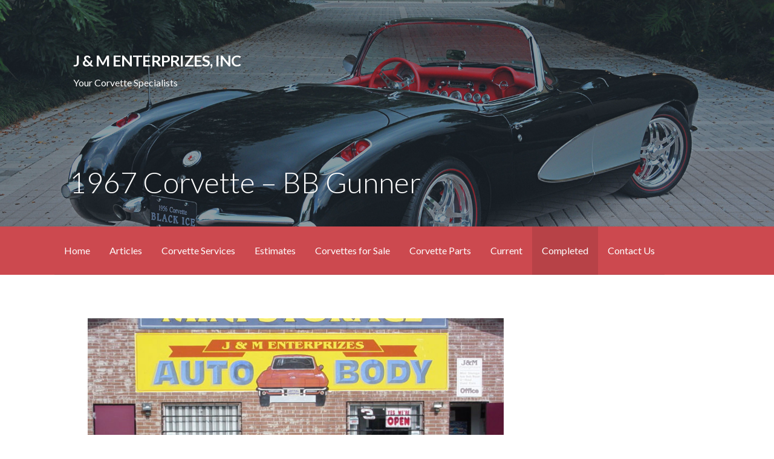

--- FILE ---
content_type: text/html; charset=UTF-8
request_url: https://jmcorvettes.com/1967-corvette-bb-gunner/
body_size: 10354
content:
<!DOCTYPE html>

<html lang="en-US">

<head>

	<meta charset="UTF-8">

	<meta name="viewport" content="width=device-width, initial-scale=1">

	<link rel="profile" href="http://gmpg.org/xfn/11">

	<link rel="pingback" href="https://jmcorvettes.com/xmlrpc.php">

	<title>1967 Corvette &#8211; BB Gunner &#8211; J &amp; M Enterprizes, Inc</title>
<meta name='robots' content='max-image-preview:large' />
	<style>img:is([sizes="auto" i], [sizes^="auto," i]) { contain-intrinsic-size: 3000px 1500px }</style>
	<!-- Google tag (gtag.js) consent mode dataLayer added by Site Kit -->
<script type="text/javascript" id="google_gtagjs-js-consent-mode-data-layer">
/* <![CDATA[ */
window.dataLayer = window.dataLayer || [];function gtag(){dataLayer.push(arguments);}
gtag('consent', 'default', {"ad_personalization":"denied","ad_storage":"denied","ad_user_data":"denied","analytics_storage":"denied","functionality_storage":"denied","security_storage":"denied","personalization_storage":"denied","region":["AT","BE","BG","CH","CY","CZ","DE","DK","EE","ES","FI","FR","GB","GR","HR","HU","IE","IS","IT","LI","LT","LU","LV","MT","NL","NO","PL","PT","RO","SE","SI","SK"],"wait_for_update":500});
window._googlesitekitConsentCategoryMap = {"statistics":["analytics_storage"],"marketing":["ad_storage","ad_user_data","ad_personalization"],"functional":["functionality_storage","security_storage"],"preferences":["personalization_storage"]};
window._googlesitekitConsents = {"ad_personalization":"denied","ad_storage":"denied","ad_user_data":"denied","analytics_storage":"denied","functionality_storage":"denied","security_storage":"denied","personalization_storage":"denied","region":["AT","BE","BG","CH","CY","CZ","DE","DK","EE","ES","FI","FR","GB","GR","HR","HU","IE","IS","IT","LI","LT","LU","LV","MT","NL","NO","PL","PT","RO","SE","SI","SK"],"wait_for_update":500};
/* ]]> */
</script>
<!-- End Google tag (gtag.js) consent mode dataLayer added by Site Kit -->
<link rel='dns-prefetch' href='//www.googletagmanager.com' />
<link rel='dns-prefetch' href='//fonts.googleapis.com' />
<link rel="alternate" type="application/rss+xml" title="J &amp; M Enterprizes, Inc &raquo; Feed" href="https://jmcorvettes.com/feed/" />
<link rel="alternate" type="application/rss+xml" title="J &amp; M Enterprizes, Inc &raquo; Comments Feed" href="https://jmcorvettes.com/comments/feed/" />
		<!-- This site uses the Google Analytics by ExactMetrics plugin v8.11.1 - Using Analytics tracking - https://www.exactmetrics.com/ -->
		<!-- Note: ExactMetrics is not currently configured on this site. The site owner needs to authenticate with Google Analytics in the ExactMetrics settings panel. -->
					<!-- No tracking code set -->
				<!-- / Google Analytics by ExactMetrics -->
		<script type="text/javascript">
/* <![CDATA[ */
window._wpemojiSettings = {"baseUrl":"https:\/\/s.w.org\/images\/core\/emoji\/16.0.1\/72x72\/","ext":".png","svgUrl":"https:\/\/s.w.org\/images\/core\/emoji\/16.0.1\/svg\/","svgExt":".svg","source":{"concatemoji":"https:\/\/jmcorvettes.com\/wp-includes\/js\/wp-emoji-release.min.js?ver=6.8.3"}};
/*! This file is auto-generated */
!function(s,n){var o,i,e;function c(e){try{var t={supportTests:e,timestamp:(new Date).valueOf()};sessionStorage.setItem(o,JSON.stringify(t))}catch(e){}}function p(e,t,n){e.clearRect(0,0,e.canvas.width,e.canvas.height),e.fillText(t,0,0);var t=new Uint32Array(e.getImageData(0,0,e.canvas.width,e.canvas.height).data),a=(e.clearRect(0,0,e.canvas.width,e.canvas.height),e.fillText(n,0,0),new Uint32Array(e.getImageData(0,0,e.canvas.width,e.canvas.height).data));return t.every(function(e,t){return e===a[t]})}function u(e,t){e.clearRect(0,0,e.canvas.width,e.canvas.height),e.fillText(t,0,0);for(var n=e.getImageData(16,16,1,1),a=0;a<n.data.length;a++)if(0!==n.data[a])return!1;return!0}function f(e,t,n,a){switch(t){case"flag":return n(e,"\ud83c\udff3\ufe0f\u200d\u26a7\ufe0f","\ud83c\udff3\ufe0f\u200b\u26a7\ufe0f")?!1:!n(e,"\ud83c\udde8\ud83c\uddf6","\ud83c\udde8\u200b\ud83c\uddf6")&&!n(e,"\ud83c\udff4\udb40\udc67\udb40\udc62\udb40\udc65\udb40\udc6e\udb40\udc67\udb40\udc7f","\ud83c\udff4\u200b\udb40\udc67\u200b\udb40\udc62\u200b\udb40\udc65\u200b\udb40\udc6e\u200b\udb40\udc67\u200b\udb40\udc7f");case"emoji":return!a(e,"\ud83e\udedf")}return!1}function g(e,t,n,a){var r="undefined"!=typeof WorkerGlobalScope&&self instanceof WorkerGlobalScope?new OffscreenCanvas(300,150):s.createElement("canvas"),o=r.getContext("2d",{willReadFrequently:!0}),i=(o.textBaseline="top",o.font="600 32px Arial",{});return e.forEach(function(e){i[e]=t(o,e,n,a)}),i}function t(e){var t=s.createElement("script");t.src=e,t.defer=!0,s.head.appendChild(t)}"undefined"!=typeof Promise&&(o="wpEmojiSettingsSupports",i=["flag","emoji"],n.supports={everything:!0,everythingExceptFlag:!0},e=new Promise(function(e){s.addEventListener("DOMContentLoaded",e,{once:!0})}),new Promise(function(t){var n=function(){try{var e=JSON.parse(sessionStorage.getItem(o));if("object"==typeof e&&"number"==typeof e.timestamp&&(new Date).valueOf()<e.timestamp+604800&&"object"==typeof e.supportTests)return e.supportTests}catch(e){}return null}();if(!n){if("undefined"!=typeof Worker&&"undefined"!=typeof OffscreenCanvas&&"undefined"!=typeof URL&&URL.createObjectURL&&"undefined"!=typeof Blob)try{var e="postMessage("+g.toString()+"("+[JSON.stringify(i),f.toString(),p.toString(),u.toString()].join(",")+"));",a=new Blob([e],{type:"text/javascript"}),r=new Worker(URL.createObjectURL(a),{name:"wpTestEmojiSupports"});return void(r.onmessage=function(e){c(n=e.data),r.terminate(),t(n)})}catch(e){}c(n=g(i,f,p,u))}t(n)}).then(function(e){for(var t in e)n.supports[t]=e[t],n.supports.everything=n.supports.everything&&n.supports[t],"flag"!==t&&(n.supports.everythingExceptFlag=n.supports.everythingExceptFlag&&n.supports[t]);n.supports.everythingExceptFlag=n.supports.everythingExceptFlag&&!n.supports.flag,n.DOMReady=!1,n.readyCallback=function(){n.DOMReady=!0}}).then(function(){return e}).then(function(){var e;n.supports.everything||(n.readyCallback(),(e=n.source||{}).concatemoji?t(e.concatemoji):e.wpemoji&&e.twemoji&&(t(e.twemoji),t(e.wpemoji)))}))}((window,document),window._wpemojiSettings);
/* ]]> */
</script>
<style id='wp-emoji-styles-inline-css' type='text/css'>

	img.wp-smiley, img.emoji {
		display: inline !important;
		border: none !important;
		box-shadow: none !important;
		height: 1em !important;
		width: 1em !important;
		margin: 0 0.07em !important;
		vertical-align: -0.1em !important;
		background: none !important;
		padding: 0 !important;
	}
</style>
<link rel='stylesheet' id='wp-block-library-css' href='https://jmcorvettes.com/wp-includes/css/dist/block-library/style.min.css?ver=6.8.3' type='text/css' media='all' />
<style id='classic-theme-styles-inline-css' type='text/css'>
/*! This file is auto-generated */
.wp-block-button__link{color:#fff;background-color:#32373c;border-radius:9999px;box-shadow:none;text-decoration:none;padding:calc(.667em + 2px) calc(1.333em + 2px);font-size:1.125em}.wp-block-file__button{background:#32373c;color:#fff;text-decoration:none}
</style>
<link rel='stylesheet' id='font-awesome-css' href='https://jmcorvettes.com/wp-content/plugins/contact-widgets/assets/css/font-awesome.min.css?ver=4.7.0' type='text/css' media='all' />
<style id='global-styles-inline-css' type='text/css'>
:root{--wp--preset--aspect-ratio--square: 1;--wp--preset--aspect-ratio--4-3: 4/3;--wp--preset--aspect-ratio--3-4: 3/4;--wp--preset--aspect-ratio--3-2: 3/2;--wp--preset--aspect-ratio--2-3: 2/3;--wp--preset--aspect-ratio--16-9: 16/9;--wp--preset--aspect-ratio--9-16: 9/16;--wp--preset--color--black: #000000;--wp--preset--color--cyan-bluish-gray: #abb8c3;--wp--preset--color--white: #ffffff;--wp--preset--color--pale-pink: #f78da7;--wp--preset--color--vivid-red: #cf2e2e;--wp--preset--color--luminous-vivid-orange: #ff6900;--wp--preset--color--luminous-vivid-amber: #fcb900;--wp--preset--color--light-green-cyan: #7bdcb5;--wp--preset--color--vivid-green-cyan: #00d084;--wp--preset--color--pale-cyan-blue: #8ed1fc;--wp--preset--color--vivid-cyan-blue: #0693e3;--wp--preset--color--vivid-purple: #9b51e0;--wp--preset--gradient--vivid-cyan-blue-to-vivid-purple: linear-gradient(135deg,rgba(6,147,227,1) 0%,rgb(155,81,224) 100%);--wp--preset--gradient--light-green-cyan-to-vivid-green-cyan: linear-gradient(135deg,rgb(122,220,180) 0%,rgb(0,208,130) 100%);--wp--preset--gradient--luminous-vivid-amber-to-luminous-vivid-orange: linear-gradient(135deg,rgba(252,185,0,1) 0%,rgba(255,105,0,1) 100%);--wp--preset--gradient--luminous-vivid-orange-to-vivid-red: linear-gradient(135deg,rgba(255,105,0,1) 0%,rgb(207,46,46) 100%);--wp--preset--gradient--very-light-gray-to-cyan-bluish-gray: linear-gradient(135deg,rgb(238,238,238) 0%,rgb(169,184,195) 100%);--wp--preset--gradient--cool-to-warm-spectrum: linear-gradient(135deg,rgb(74,234,220) 0%,rgb(151,120,209) 20%,rgb(207,42,186) 40%,rgb(238,44,130) 60%,rgb(251,105,98) 80%,rgb(254,248,76) 100%);--wp--preset--gradient--blush-light-purple: linear-gradient(135deg,rgb(255,206,236) 0%,rgb(152,150,240) 100%);--wp--preset--gradient--blush-bordeaux: linear-gradient(135deg,rgb(254,205,165) 0%,rgb(254,45,45) 50%,rgb(107,0,62) 100%);--wp--preset--gradient--luminous-dusk: linear-gradient(135deg,rgb(255,203,112) 0%,rgb(199,81,192) 50%,rgb(65,88,208) 100%);--wp--preset--gradient--pale-ocean: linear-gradient(135deg,rgb(255,245,203) 0%,rgb(182,227,212) 50%,rgb(51,167,181) 100%);--wp--preset--gradient--electric-grass: linear-gradient(135deg,rgb(202,248,128) 0%,rgb(113,206,126) 100%);--wp--preset--gradient--midnight: linear-gradient(135deg,rgb(2,3,129) 0%,rgb(40,116,252) 100%);--wp--preset--font-size--small: 13px;--wp--preset--font-size--medium: 20px;--wp--preset--font-size--large: 36px;--wp--preset--font-size--x-large: 42px;--wp--preset--spacing--20: 0.44rem;--wp--preset--spacing--30: 0.67rem;--wp--preset--spacing--40: 1rem;--wp--preset--spacing--50: 1.5rem;--wp--preset--spacing--60: 2.25rem;--wp--preset--spacing--70: 3.38rem;--wp--preset--spacing--80: 5.06rem;--wp--preset--shadow--natural: 6px 6px 9px rgba(0, 0, 0, 0.2);--wp--preset--shadow--deep: 12px 12px 50px rgba(0, 0, 0, 0.4);--wp--preset--shadow--sharp: 6px 6px 0px rgba(0, 0, 0, 0.2);--wp--preset--shadow--outlined: 6px 6px 0px -3px rgba(255, 255, 255, 1), 6px 6px rgba(0, 0, 0, 1);--wp--preset--shadow--crisp: 6px 6px 0px rgba(0, 0, 0, 1);}:where(.is-layout-flex){gap: 0.5em;}:where(.is-layout-grid){gap: 0.5em;}body .is-layout-flex{display: flex;}.is-layout-flex{flex-wrap: wrap;align-items: center;}.is-layout-flex > :is(*, div){margin: 0;}body .is-layout-grid{display: grid;}.is-layout-grid > :is(*, div){margin: 0;}:where(.wp-block-columns.is-layout-flex){gap: 2em;}:where(.wp-block-columns.is-layout-grid){gap: 2em;}:where(.wp-block-post-template.is-layout-flex){gap: 1.25em;}:where(.wp-block-post-template.is-layout-grid){gap: 1.25em;}.has-black-color{color: var(--wp--preset--color--black) !important;}.has-cyan-bluish-gray-color{color: var(--wp--preset--color--cyan-bluish-gray) !important;}.has-white-color{color: var(--wp--preset--color--white) !important;}.has-pale-pink-color{color: var(--wp--preset--color--pale-pink) !important;}.has-vivid-red-color{color: var(--wp--preset--color--vivid-red) !important;}.has-luminous-vivid-orange-color{color: var(--wp--preset--color--luminous-vivid-orange) !important;}.has-luminous-vivid-amber-color{color: var(--wp--preset--color--luminous-vivid-amber) !important;}.has-light-green-cyan-color{color: var(--wp--preset--color--light-green-cyan) !important;}.has-vivid-green-cyan-color{color: var(--wp--preset--color--vivid-green-cyan) !important;}.has-pale-cyan-blue-color{color: var(--wp--preset--color--pale-cyan-blue) !important;}.has-vivid-cyan-blue-color{color: var(--wp--preset--color--vivid-cyan-blue) !important;}.has-vivid-purple-color{color: var(--wp--preset--color--vivid-purple) !important;}.has-black-background-color{background-color: var(--wp--preset--color--black) !important;}.has-cyan-bluish-gray-background-color{background-color: var(--wp--preset--color--cyan-bluish-gray) !important;}.has-white-background-color{background-color: var(--wp--preset--color--white) !important;}.has-pale-pink-background-color{background-color: var(--wp--preset--color--pale-pink) !important;}.has-vivid-red-background-color{background-color: var(--wp--preset--color--vivid-red) !important;}.has-luminous-vivid-orange-background-color{background-color: var(--wp--preset--color--luminous-vivid-orange) !important;}.has-luminous-vivid-amber-background-color{background-color: var(--wp--preset--color--luminous-vivid-amber) !important;}.has-light-green-cyan-background-color{background-color: var(--wp--preset--color--light-green-cyan) !important;}.has-vivid-green-cyan-background-color{background-color: var(--wp--preset--color--vivid-green-cyan) !important;}.has-pale-cyan-blue-background-color{background-color: var(--wp--preset--color--pale-cyan-blue) !important;}.has-vivid-cyan-blue-background-color{background-color: var(--wp--preset--color--vivid-cyan-blue) !important;}.has-vivid-purple-background-color{background-color: var(--wp--preset--color--vivid-purple) !important;}.has-black-border-color{border-color: var(--wp--preset--color--black) !important;}.has-cyan-bluish-gray-border-color{border-color: var(--wp--preset--color--cyan-bluish-gray) !important;}.has-white-border-color{border-color: var(--wp--preset--color--white) !important;}.has-pale-pink-border-color{border-color: var(--wp--preset--color--pale-pink) !important;}.has-vivid-red-border-color{border-color: var(--wp--preset--color--vivid-red) !important;}.has-luminous-vivid-orange-border-color{border-color: var(--wp--preset--color--luminous-vivid-orange) !important;}.has-luminous-vivid-amber-border-color{border-color: var(--wp--preset--color--luminous-vivid-amber) !important;}.has-light-green-cyan-border-color{border-color: var(--wp--preset--color--light-green-cyan) !important;}.has-vivid-green-cyan-border-color{border-color: var(--wp--preset--color--vivid-green-cyan) !important;}.has-pale-cyan-blue-border-color{border-color: var(--wp--preset--color--pale-cyan-blue) !important;}.has-vivid-cyan-blue-border-color{border-color: var(--wp--preset--color--vivid-cyan-blue) !important;}.has-vivid-purple-border-color{border-color: var(--wp--preset--color--vivid-purple) !important;}.has-vivid-cyan-blue-to-vivid-purple-gradient-background{background: var(--wp--preset--gradient--vivid-cyan-blue-to-vivid-purple) !important;}.has-light-green-cyan-to-vivid-green-cyan-gradient-background{background: var(--wp--preset--gradient--light-green-cyan-to-vivid-green-cyan) !important;}.has-luminous-vivid-amber-to-luminous-vivid-orange-gradient-background{background: var(--wp--preset--gradient--luminous-vivid-amber-to-luminous-vivid-orange) !important;}.has-luminous-vivid-orange-to-vivid-red-gradient-background{background: var(--wp--preset--gradient--luminous-vivid-orange-to-vivid-red) !important;}.has-very-light-gray-to-cyan-bluish-gray-gradient-background{background: var(--wp--preset--gradient--very-light-gray-to-cyan-bluish-gray) !important;}.has-cool-to-warm-spectrum-gradient-background{background: var(--wp--preset--gradient--cool-to-warm-spectrum) !important;}.has-blush-light-purple-gradient-background{background: var(--wp--preset--gradient--blush-light-purple) !important;}.has-blush-bordeaux-gradient-background{background: var(--wp--preset--gradient--blush-bordeaux) !important;}.has-luminous-dusk-gradient-background{background: var(--wp--preset--gradient--luminous-dusk) !important;}.has-pale-ocean-gradient-background{background: var(--wp--preset--gradient--pale-ocean) !important;}.has-electric-grass-gradient-background{background: var(--wp--preset--gradient--electric-grass) !important;}.has-midnight-gradient-background{background: var(--wp--preset--gradient--midnight) !important;}.has-small-font-size{font-size: var(--wp--preset--font-size--small) !important;}.has-medium-font-size{font-size: var(--wp--preset--font-size--medium) !important;}.has-large-font-size{font-size: var(--wp--preset--font-size--large) !important;}.has-x-large-font-size{font-size: var(--wp--preset--font-size--x-large) !important;}
:where(.wp-block-post-template.is-layout-flex){gap: 1.25em;}:where(.wp-block-post-template.is-layout-grid){gap: 1.25em;}
:where(.wp-block-columns.is-layout-flex){gap: 2em;}:where(.wp-block-columns.is-layout-grid){gap: 2em;}
:root :where(.wp-block-pullquote){font-size: 1.5em;line-height: 1.6;}
</style>
<link rel='stylesheet' id='wp-components-css' href='https://jmcorvettes.com/wp-includes/css/dist/components/style.min.css?ver=6.8.3' type='text/css' media='all' />
<link rel='stylesheet' id='godaddy-styles-css' href='https://jmcorvettes.com/wp-content/mu-plugins/vendor/wpex/godaddy-launch/includes/Dependencies/GoDaddy/Styles/build/latest.css?ver=2.0.2' type='text/css' media='all' />
<link rel='stylesheet' id='activation-css' href='https://jmcorvettes.com/wp-content/themes/activation/style.css?ver=1.2.0' type='text/css' media='all' />
<style id='activation-inline-css' type='text/css'>
.site-header{background-image:url(https://jmcorvettes.com/wp-content/uploads/2018/03/Black-Ice-Corvette.jpg);}
.site-title a,.site-title a:visited{color:#ffffff;}.site-title a:hover,.site-title a:visited:hover{color:rgba(255, 255, 255, 0.8);}
.site-description{color:#ffffff;}
.hero,.hero .widget h1,.hero .widget h2,.hero .widget h3,.hero .widget h4,.hero .widget h5,.hero .widget h6,.hero .widget p,.hero .widget blockquote,.hero .widget cite,.hero .widget table,.hero .widget ul,.hero .widget ol,.hero .widget li,.hero .widget dd,.hero .widget dt,.hero .widget address,.hero .widget code,.hero .widget pre,.hero .widget .widget-title,.hero .page-header h1{color:#ffffff;}
.main-navigation ul li a,.main-navigation ul li a:visited,.main-navigation ul li a:hover,.main-navigation ul li a:visited:hover{color:#ffffff;}.main-navigation .sub-menu .menu-item-has-children > a::after{border-right-color:#ffffff;border-left-color:#ffffff;}.menu-toggle div{background-color:#ffffff;}.main-navigation ul li a:hover{color:rgba(255, 255, 255, 0.8);}
h1,h2,h3,h4,h5,h6,label,legend,table th,dl dt,.entry-title,.entry-title a,.entry-title a:visited,.widget-title{color:#353535;}.entry-title a:hover,.entry-title a:visited:hover,.entry-title a:focus,.entry-title a:visited:focus,.entry-title a:active,.entry-title a:visited:active{color:rgba(53, 53, 53, 0.8);}
body,input,select,textarea,input[type="text"]:focus,input[type="email"]:focus,input[type="url"]:focus,input[type="password"]:focus,input[type="search"]:focus,input[type="number"]:focus,input[type="tel"]:focus,input[type="range"]:focus,input[type="date"]:focus,input[type="month"]:focus,input[type="week"]:focus,input[type="time"]:focus,input[type="datetime"]:focus,input[type="datetime-local"]:focus,input[type="color"]:focus,textarea:focus,.navigation.pagination .paging-nav-text{color:#252525;}hr{background-color:rgba(37, 37, 37, 0.1);border-color:rgba(37, 37, 37, 0.1);}input[type="text"],input[type="email"],input[type="url"],input[type="password"],input[type="search"],input[type="number"],input[type="tel"],input[type="range"],input[type="date"],input[type="month"],input[type="week"],input[type="time"],input[type="datetime"],input[type="datetime-local"],input[type="color"],textarea,.select2-container .select2-choice{color:rgba(37, 37, 37, 0.5);border-color:rgba(37, 37, 37, 0.1);}select,fieldset,blockquote,pre,code,abbr,acronym,.hentry table th,.hentry table td{border-color:rgba(37, 37, 37, 0.1);}.hentry table tr:hover td{background-color:rgba(37, 37, 37, 0.05);}
blockquote,.entry-meta,.entry-footer,.comment-meta .says,.logged-in-as{color:#686868;}
.site-footer .widget-title,.site-footer h1,.site-footer h2,.site-footer h3,.site-footer h4,.site-footer h5,.site-footer h6{color:#ffffff;}
.site-footer .widget,.site-footer .widget form label{color:#ffffff;}
.footer-menu ul li a,.footer-menu ul li a:visited{color:#7c848c;}.site-info-wrapper .social-menu a{background-color:#7c848c;}.footer-menu ul li a:hover,.footer-menu ul li a:visited:hover{color:rgba(124, 132, 140, 0.8);}
.site-info-wrapper .site-info-text{color:#7c848c;}
a,a:visited,.entry-title a:hover,.entry-title a:visited:hover{color:#cc494f;}.navigation.pagination .nav-links .page-numbers.current,.social-menu a:hover{background-color:#cc494f;}a:hover,a:visited:hover,a:focus,a:visited:focus,a:active,a:visited:active{color:rgba(204, 73, 79, 0.8);}.comment-list li.bypostauthor{border-color:rgba(204, 73, 79, 0.2);}
button,a.button,a.button:visited,input[type="button"],input[type="reset"],input[type="submit"],.site-info-wrapper .social-menu a:hover{background-color:#39bc72;border-color:#39bc72;}.woocommerce button.button.alt.disabled,.woocommerce button.button.alt.disabled:hover{background-color:#39bc72;}button:hover,button:active,button:focus,a.button:hover,a.button:active,a.button:focus,a.button:visited:hover,a.button:visited:active,a.button:visited:focus,input[type="button"]:hover,input[type="button"]:active,input[type="button"]:focus,input[type="reset"]:hover,input[type="reset"]:active,input[type="reset"]:focus,input[type="submit"]:hover,input[type="submit"]:active,input[type="submit"]:focus{background-color:rgba(57, 188, 114, 0.8);border-color:rgba(57, 188, 114, 0.8);}
button,button:hover,button:active,button:focus,a.button,a.button:hover,a.button:active,a.button:focus,a.button:visited,a.button:visited:hover,a.button:visited:active,a.button:visited:focus,input[type="button"],input[type="button"]:hover,input[type="button"]:active,input[type="button"]:focus,input[type="reset"],input[type="reset"]:hover,input[type="reset"]:active,input[type="reset"]:focus,input[type="submit"],input[type="submit"]:hover,input[type="submit"]:active,input[type="submit"]:focus{color:#ffffff;}
body{background-color:#ffffff;}.navigation.pagination .nav-links .page-numbers.current{color:#ffffff;}
.site-header{background-color:#2c3845;}.site-header{-webkit-box-shadow:inset 0 0 0 9999em;-moz-box-shadow:inset 0 0 0 9999em;box-shadow:inset 0 0 0 9999em;color:rgba(44, 56, 69, 0.50);}
.main-navigation-container,.main-navigation.open,.main-navigation ul ul,.main-navigation .sub-menu{background-color:#cc494f;}
.site-footer{background-color:#303d4c;}
.site-info-wrapper{background-color:#2c3845;}.site-info-wrapper .social-menu a,.site-info-wrapper .social-menu a:visited,.site-info-wrapper .social-menu a:hover,.site-info-wrapper .social-menu a:visited:hover{color:#2c3845;}
</style>
<link rel='stylesheet' id='activation-fonts-css' href='//fonts.googleapis.com/css?family=Lato%3A300%2C400%2C700&#038;subset=latin&#038;ver=6.8.3' type='text/css' media='all' />
<style id='activation-fonts-inline-css' type='text/css'>
.site-title{font-family:"Lato", sans-serif;}
.main-navigation ul li a,.main-navigation ul li a:visited,button,a.button,a.fl-button,input[type="button"],input[type="reset"],input[type="submit"]{font-family:"Lato", sans-serif;}
h1,h2,h3,h4,h5,h6,label,legend,table th,dl dt,.entry-title,.widget-title{font-family:"Lato", sans-serif;}
body,p,ol li,ul li,dl dd,.fl-callout-text{font-family:"Lato", sans-serif;}
blockquote,.entry-meta,.entry-footer,.comment-list li .comment-meta .says,.comment-list li .comment-metadata,.comment-reply-link,#respond .logged-in-as{font-family:"Lato", sans-serif;}
</style>
<script type="text/javascript" src="https://jmcorvettes.com/wp-includes/js/jquery/jquery.min.js?ver=3.7.1" id="jquery-core-js"></script>
<script type="text/javascript" src="https://jmcorvettes.com/wp-includes/js/jquery/jquery-migrate.min.js?ver=3.4.1" id="jquery-migrate-js"></script>

<!-- Google tag (gtag.js) snippet added by Site Kit -->
<!-- Google Analytics snippet added by Site Kit -->
<!-- Google Ads snippet added by Site Kit -->
<script type="text/javascript" src="https://www.googletagmanager.com/gtag/js?id=GT-P3JPK5N" id="google_gtagjs-js" async></script>
<script type="text/javascript" id="google_gtagjs-js-after">
/* <![CDATA[ */
window.dataLayer = window.dataLayer || [];function gtag(){dataLayer.push(arguments);}
gtag("set","linker",{"domains":["jmcorvettes.com"]});
gtag("js", new Date());
gtag("set", "developer_id.dZTNiMT", true);
gtag("config", "GT-P3JPK5N");
gtag("config", "AW-17812295096");
 window._googlesitekit = window._googlesitekit || {}; window._googlesitekit.throttledEvents = []; window._googlesitekit.gtagEvent = (name, data) => { var key = JSON.stringify( { name, data } ); if ( !! window._googlesitekit.throttledEvents[ key ] ) { return; } window._googlesitekit.throttledEvents[ key ] = true; setTimeout( () => { delete window._googlesitekit.throttledEvents[ key ]; }, 5 ); gtag( "event", name, { ...data, event_source: "site-kit" } ); }; 
/* ]]> */
</script>
<link rel="https://api.w.org/" href="https://jmcorvettes.com/wp-json/" /><link rel="alternate" title="JSON" type="application/json" href="https://jmcorvettes.com/wp-json/wp/v2/pages/932" /><link rel="EditURI" type="application/rsd+xml" title="RSD" href="https://jmcorvettes.com/xmlrpc.php?rsd" />
<meta name="generator" content="WordPress 6.8.3" />
<link rel="canonical" href="https://jmcorvettes.com/1967-corvette-bb-gunner/" />
<link rel='shortlink' href='https://jmcorvettes.com/?p=932' />
<link rel="alternate" title="oEmbed (JSON)" type="application/json+oembed" href="https://jmcorvettes.com/wp-json/oembed/1.0/embed?url=https%3A%2F%2Fjmcorvettes.com%2F1967-corvette-bb-gunner%2F" />
<link rel="alternate" title="oEmbed (XML)" type="text/xml+oembed" href="https://jmcorvettes.com/wp-json/oembed/1.0/embed?url=https%3A%2F%2Fjmcorvettes.com%2F1967-corvette-bb-gunner%2F&#038;format=xml" />
<meta name="generator" content="Site Kit by Google 1.170.0" /><style type='text/css'>
.site-title a,.site-title a:visited{color:ffffff;}
</style><link rel="icon" href="https://jmcorvettes.com/wp-content/uploads/2018/05/cropped-c7_corvette_logo-1-32x32.jpg" sizes="32x32" />
<link rel="icon" href="https://jmcorvettes.com/wp-content/uploads/2018/05/cropped-c7_corvette_logo-1-192x192.jpg" sizes="192x192" />
<link rel="apple-touch-icon" href="https://jmcorvettes.com/wp-content/uploads/2018/05/cropped-c7_corvette_logo-1-180x180.jpg" />
<meta name="msapplication-TileImage" content="https://jmcorvettes.com/wp-content/uploads/2018/05/cropped-c7_corvette_logo-1-270x270.jpg" />

</head>

<body class="wp-singular page-template-default page page-id-932 wp-theme-primer wp-child-theme-activation custom-header-image layout-two-column-default">

	
	<div id="page" class="hfeed site">

		<a class="skip-link screen-reader-text" href="#content">Skip to content</a>

		
		<header id="masthead" class="site-header" role="banner">

			
			<div class="site-header-wrapper">

				
<div class="site-title-wrapper">

	
	<div class="site-title"><a href="https://jmcorvettes.com/" rel="home">J &amp; M Enterprizes, Inc</a></div>
	<div class="site-description">Your Corvette Specialists</div>
</div><!-- .site-title-wrapper -->

<div class="hero">

	
	<div class="hero-inner">

		
<div class="page-title-container">

	<header class="page-header">

		<h1 class="page-title">1967 Corvette &#8211; BB Gunner</h1>
	</header><!-- .entry-header -->

</div><!-- .page-title-container -->

	</div>

</div>

			</div><!-- .site-header-wrapper -->

			
		</header><!-- #masthead -->

		
<div class="main-navigation-container">

	
<div class="menu-toggle" id="menu-toggle">
	<div></div>
	<div></div>
	<div></div>
</div><!-- #menu-toggle -->

	<nav id="site-navigation" class="main-navigation">

		<div class="menu-primary-menu-container"><ul id="menu-primary-menu" class="menu"><li id="menu-item-170" class="menu-item menu-item-type-post_type menu-item-object-page menu-item-home menu-item-170"><a href="https://jmcorvettes.com/">Home</a></li>
<li id="menu-item-373" class="menu-item menu-item-type-post_type menu-item-object-page menu-item-373"><a href="https://jmcorvettes.com/post-315/">Articles</a></li>
<li id="menu-item-169" class="menu-item menu-item-type-post_type menu-item-object-page menu-item-169"><a href="https://jmcorvettes.com/services/">Corvette Services</a></li>
<li id="menu-item-372" class="menu-item menu-item-type-post_type menu-item-object-page menu-item-372"><a href="https://jmcorvettes.com/corvette-restoration-estimates/">Estimates</a></li>
<li id="menu-item-1940" class="menu-item menu-item-type-post_type menu-item-object-page menu-item-1940"><a href="https://jmcorvettes.com/corvettes-for-sale/">Corvettes for Sale</a></li>
<li id="menu-item-371" class="menu-item menu-item-type-post_type menu-item-object-page menu-item-has-children menu-item-371"><a href="https://jmcorvettes.com/corvette-restoration-parts/">Corvette Parts</a>
<a class="expand" href="#"></a>
<ul class="sub-menu">
	<li id="menu-item-1941" class="menu-item menu-item-type-post_type menu-item-object-page menu-item-1941"><a href="https://jmcorvettes.com/corvette-restoration-parts/used-corvette-parts/">Used Corvette Parts</a></li>
</ul>
</li>
<li id="menu-item-368" class="menu-item menu-item-type-post_type menu-item-object-page menu-item-has-children menu-item-368"><a href="https://jmcorvettes.com/corvette-restorations-in-progress/">Current</a>
<a class="expand" href="#"></a>
<ul class="sub-menu">
	<li id="menu-item-4359" class="menu-item menu-item-type-post_type menu-item-object-page menu-item-4359"><a href="https://jmcorvettes.com/1956-corvette-restomod/">1956 Corvette Restomod</a></li>
	<li id="menu-item-3602" class="menu-item menu-item-type-post_type menu-item-object-page menu-item-3602"><a href="https://jmcorvettes.com/1959-corvette-restomod/">1959 Corvette Restomod</a></li>
	<li id="menu-item-4596" class="menu-item menu-item-type-post_type menu-item-object-page menu-item-4596"><a href="https://jmcorvettes.com/1959-corvette-restomod-ls3/">1959 Corvette Restomod LS3</a></li>
	<li id="menu-item-4595" class="menu-item menu-item-type-post_type menu-item-object-page menu-item-4595"><a href="https://jmcorvettes.com/1962-corvette/">1962 Corvette</a></li>
	<li id="menu-item-4977" class="menu-item menu-item-type-post_type menu-item-object-page menu-item-4977"><a href="https://jmcorvettes.com/powers-1963-corvette-restomod/">Powers 1963 Corvette Restomod</a></li>
	<li id="menu-item-4985" class="menu-item menu-item-type-post_type menu-item-object-page menu-item-4985"><a href="https://jmcorvettes.com/jm-1963-corvette-split-restomod/">J&amp;M 1963 Corvette Split Restomod</a></li>
	<li id="menu-item-5103" class="menu-item menu-item-type-post_type menu-item-object-page menu-item-5103"><a href="https://jmcorvettes.com/postle-1965-convertible/">Postle 1965 Convertible</a></li>
	<li id="menu-item-3831" class="menu-item menu-item-type-post_type menu-item-object-page menu-item-3831"><a href="https://jmcorvettes.com/1965-coupe-restomod-jm/">1965 Coupe Restomod J&#038;M</a></li>
	<li id="menu-item-2581" class="menu-item menu-item-type-post_type menu-item-object-page menu-item-2581"><a href="https://jmcorvettes.com/corvette-restorations-in-progress-1967-corvette-convertible-restomod/">1967 Corvette Convertible Restomod</a></li>
</ul>
</li>
<li id="menu-item-369" class="menu-item menu-item-type-post_type menu-item-object-page current-menu-ancestor current_page_ancestor menu-item-has-children menu-item-369"><a href="https://jmcorvettes.com/completed-corvette-restorations/">Completed</a>
<a class="expand" href="#"></a>
<ul class="sub-menu">
	<li id="menu-item-1509" class="menu-item menu-item-type-post_type menu-item-object-page menu-item-has-children menu-item-1509"><a href="https://jmcorvettes.com/corvette-restomods-2/">Corvette Restomods</a>
	<a class="expand" href="#"></a>
	<ul class="sub-menu">
		<li id="menu-item-908" class="menu-item menu-item-type-post_type menu-item-object-page menu-item-908"><a href="https://jmcorvettes.com/1965-corvette-restomod-edge/">1956 Corvette Restomod – Edge</a></li>
		<li id="menu-item-3758" class="menu-item menu-item-type-post_type menu-item-object-page menu-item-3758"><a href="https://jmcorvettes.com/1961-corvette/">1961 Corvette C1/C4 Restomod LS3</a></li>
		<li id="menu-item-3750" class="menu-item menu-item-type-post_type menu-item-object-page menu-item-3750"><a href="https://jmcorvettes.com/1961-corvette-c1-c4-ls3/">1961 Corvette C1/C4 LS3</a></li>
		<li id="menu-item-3191" class="menu-item menu-item-type-post_type menu-item-object-page menu-item-3191"><a href="https://jmcorvettes.com/jm-1962-corvette/">J&#038;M 1962 Corvette</a></li>
		<li id="menu-item-3574" class="menu-item menu-item-type-post_type menu-item-object-page menu-item-3574"><a href="https://jmcorvettes.com/1962-corvette-restomod/">1962 Corvette Restomod</a></li>
		<li id="menu-item-3354" class="menu-item menu-item-type-post_type menu-item-object-page menu-item-3354"><a href="https://jmcorvettes.com/1963-corvette-coupe-restomod/">1963 Corvette Coupe Restomod</a></li>
		<li id="menu-item-3746" class="menu-item menu-item-type-post_type menu-item-object-page menu-item-3746"><a href="https://jmcorvettes.com/1963-corvette-coupe-c2-c7-ls3/">1963 Corvette Coupe Restomod-McGraw</a></li>
		<li id="menu-item-2407" class="menu-item menu-item-type-post_type menu-item-object-page menu-item-2407"><a href="https://jmcorvettes.com/1963-corvette-convertible-restomod-c2-c7-ls7/">1963 Corvette Convertible Restomod &#8211; Ames</a></li>
		<li id="menu-item-4272" class="menu-item menu-item-type-post_type menu-item-object-page menu-item-4272"><a href="https://jmcorvettes.com/1964-corvette-convertible-ls3-jm/">1964 Corvette Convertible LS3- J&amp;M</a></li>
		<li id="menu-item-3451" class="menu-item menu-item-type-post_type menu-item-object-page menu-item-3451"><a href="https://jmcorvettes.com/1964-corvette-coupe-lt4-6-speed-restomod/">1964 Corvette Coupe Restomod &#8211; J&#038;M</a></li>
		<li id="menu-item-1703" class="menu-item menu-item-type-post_type menu-item-object-page menu-item-1703"><a href="https://jmcorvettes.com/corvette-restorations-in-progress/1964-corvette-coupe-lt4-6-speed-restomod-c2-c7/">1964 Corvette Coupe Restomod LT4-Wilkinson</a></li>
		<li id="menu-item-1646" class="menu-item menu-item-type-post_type menu-item-object-page menu-item-1646"><a href="https://jmcorvettes.com/corvette-restorations-in-progress/1965-corvette-coupe-restomod-ls3-525hp-c2-c7/">1965 Corvette Coupe Restomod &#8211; J&#038;M</a></li>
		<li id="menu-item-1706" class="menu-item menu-item-type-post_type menu-item-object-page menu-item-1706"><a href="https://jmcorvettes.com/1965-corvette-restomod-alnardo/">1965 Corvette Restomod – Martinez</a></li>
		<li id="menu-item-1561" class="menu-item menu-item-type-post_type menu-item-object-page menu-item-1561"><a href="https://jmcorvettes.com/1965-corvette-restomod-brown/">1965 Corvette Restomod – Brown</a></li>
		<li id="menu-item-1536" class="menu-item menu-item-type-post_type menu-item-object-page menu-item-1536"><a href="https://jmcorvettes.com/1965-corvette-restomod-jandm/">1965 Corvette Restomod – Rader</a></li>
		<li id="menu-item-906" class="menu-item menu-item-type-post_type menu-item-object-page menu-item-906"><a href="https://jmcorvettes.com/1965-corvette-mystery-restomod-jandm/">1965 Corvette Mystery Restomod – JandM</a></li>
		<li id="menu-item-1567" class="menu-item menu-item-type-post_type menu-item-object-page menu-item-1567"><a href="https://jmcorvettes.com/1966-corvette-restomod-jm/">1966 Corvette Restomod – JM</a></li>
		<li id="menu-item-4015" class="menu-item menu-item-type-post_type menu-item-object-page menu-item-4015"><a href="https://jmcorvettes.com/1967-corvette-coupe-birdcage-repair/">1967 Corvette Coupe Birdcage Repair</a></li>
		<li id="menu-item-1530" class="menu-item menu-item-type-post_type menu-item-object-page menu-item-1530"><a href="https://jmcorvettes.com/corvette-restoration-projects/1967-corvette-convertible-restomod-ls3-c2-c7/">1967 Corvette Convertible Restomod LS3 C2/C7 &#8211; Giannini</a></li>
		<li id="menu-item-1534" class="menu-item menu-item-type-post_type menu-item-object-page menu-item-1534"><a href="https://jmcorvettes.com/1350-2/">1967 Corvette Restomod – Schroer</a></li>
		<li id="menu-item-1535" class="menu-item menu-item-type-post_type menu-item-object-page menu-item-1535"><a href="https://jmcorvettes.com/1967-corvette-restomod-lark/">1967 Corvette Restomod – Lark</a></li>
		<li id="menu-item-3353" class="menu-item menu-item-type-post_type menu-item-object-page menu-item-3353"><a href="https://jmcorvettes.com/1968-corvette-convertible-restomod-c3-c7-ls3-525hp/">1968 Corvette Convertible Restomod C3/C7 LS3 525hp</a></li>
		<li id="menu-item-2732" class="menu-item menu-item-type-post_type menu-item-object-page menu-item-2732"><a href="https://jmcorvettes.com/1969-corvette/">1969 Corvette C3/C7 LT4 6-speed Restomod</a></li>
	</ul>
</li>
	<li id="menu-item-385" class="menu-item menu-item-type-post_type menu-item-object-page menu-item-has-children menu-item-385"><a href="https://jmcorvettes.com/c1-corvettes-1953-1962/">C1 1953 – 1962</a>
	<a class="expand" href="#"></a>
	<ul class="sub-menu">
		<li id="menu-item-913" class="menu-item menu-item-type-post_type menu-item-object-page menu-item-913"><a href="https://jmcorvettes.com/1957-corvette-marquez/">1957 Corvette – Marquez</a></li>
		<li id="menu-item-1237" class="menu-item menu-item-type-post_type menu-item-object-page menu-item-1237"><a href="https://jmcorvettes.com/1957-corvette-1st-fuelie-jsa/">1957 Corvette – 1st Fuelie – JSA</a></li>
		<li id="menu-item-914" class="menu-item menu-item-type-post_type menu-item-object-page menu-item-914"><a href="https://jmcorvettes.com/1958-corvette-jsa/">1958 Corvette – JSA</a></li>
		<li id="menu-item-1242" class="menu-item menu-item-type-post_type menu-item-object-page menu-item-1242"><a href="https://jmcorvettes.com/1959-corvette-hart/">1959 Corvette – Hart</a></li>
		<li id="menu-item-1230" class="menu-item menu-item-type-post_type menu-item-object-page menu-item-1230"><a href="https://jmcorvettes.com/1959-corvette-roberts/">1959 Corvette – Roberts</a></li>
		<li id="menu-item-1231" class="menu-item menu-item-type-post_type menu-item-object-page menu-item-1231"><a href="https://jmcorvettes.com/1960-corvette-f-i-wayne/">1960 Corvette F.I – Withrow</a></li>
		<li id="menu-item-1229" class="menu-item menu-item-type-post_type menu-item-object-page menu-item-1229"><a href="https://jmcorvettes.com/1962-corvette-smith/">1962 Corvette – Smith</a></li>
	</ul>
</li>
	<li id="menu-item-384" class="menu-item menu-item-type-post_type menu-item-object-page current-menu-ancestor current-menu-parent current_page_parent current_page_ancestor menu-item-has-children menu-item-384"><a href="https://jmcorvettes.com/c2-1963-1967/">C2 1963 – 1967</a>
	<a class="expand" href="#"></a>
	<ul class="sub-menu">
		<li id="menu-item-902" class="menu-item menu-item-type-post_type menu-item-object-page menu-item-902"><a href="https://jmcorvettes.com/1963-corvette-coupe-bob/">1963 Corvette Coupe – McGraw</a></li>
		<li id="menu-item-905" class="menu-item menu-item-type-post_type menu-item-object-page menu-item-905"><a href="https://jmcorvettes.com/1963-corvette-coupe-barry/">1963 Corvette Coupe – DiAntonio</a></li>
		<li id="menu-item-1235" class="menu-item menu-item-type-post_type menu-item-object-page menu-item-1235"><a href="https://jmcorvettes.com/1963-corvette-coupe-f-i-priff/">1963 Corvette Coupe F.I. – Priff</a></li>
		<li id="menu-item-1537" class="menu-item menu-item-type-post_type menu-item-object-page menu-item-1537"><a href="https://jmcorvettes.com/1963-corvette-harris/">1963 Corvette – Harris</a></li>
		<li id="menu-item-1233" class="menu-item menu-item-type-post_type menu-item-object-page menu-item-1233"><a href="https://jmcorvettes.com/1964-corvette-coupe-watson/">1964 Corvette Coupe – Watson</a></li>
		<li id="menu-item-1239" class="menu-item menu-item-type-post_type menu-item-object-page menu-item-1239"><a href="https://jmcorvettes.com/1964-corvette-jsa/">1964 Corvette – JSA</a></li>
		<li id="menu-item-912" class="menu-item menu-item-type-post_type menu-item-object-page menu-item-912"><a href="https://jmcorvettes.com/1964-corvette-park/">1964 Corvette – Park</a></li>
		<li id="menu-item-1538" class="menu-item menu-item-type-post_type menu-item-object-page menu-item-1538"><a href="https://jmcorvettes.com/1964-corvette-curd/">1964 Corvette – Curd</a></li>
		<li id="menu-item-1539" class="menu-item menu-item-type-post_type menu-item-object-page menu-item-1539"><a href="https://jmcorvettes.com/1964-corvette-fontaine/">1964 Corvette – Fontaine</a></li>
		<li id="menu-item-4038" class="menu-item menu-item-type-post_type menu-item-object-page menu-item-4038"><a href="https://jmcorvettes.com/1965-corvette-convertible/">1965 Corvette Convertible</a></li>
		<li id="menu-item-2739" class="menu-item menu-item-type-post_type menu-item-object-page menu-item-2739"><a href="https://jmcorvettes.com/1965-corvette-bird-cage-repair/">1965 Corvette Convertible-Scott</a></li>
		<li id="menu-item-904" class="menu-item menu-item-type-post_type menu-item-object-page menu-item-904"><a href="https://jmcorvettes.com/1965-corvette-beaver/">1965 Corvette – Beaver</a></li>
		<li id="menu-item-911" class="menu-item menu-item-type-post_type menu-item-object-page menu-item-911"><a href="https://jmcorvettes.com/1965-corvette-parks/">1965 Corvette – Parks</a></li>
		<li id="menu-item-1942" class="menu-item menu-item-type-post_type menu-item-object-page menu-item-1942"><a href="https://jmcorvettes.com/1965-corvette-pepe/">1965 Corvette – Pepe</a></li>
		<li id="menu-item-1702" class="menu-item menu-item-type-post_type menu-item-object-page menu-item-1702"><a href="https://jmcorvettes.com/corvette-restorations-in-progress/1966-corvette-coupe-birdcage-repair-and-chassis-restoration/">1966 Corvette Coupe &#8211; Sliger</a></li>
		<li id="menu-item-903" class="menu-item menu-item-type-post_type menu-item-object-page menu-item-903"><a href="https://jmcorvettes.com/1966-corvette-coupe-mad-max-beaver/">1966 Corvette Coupe – Mad Max Beaver</a></li>
		<li id="menu-item-915" class="menu-item menu-item-type-post_type menu-item-object-page menu-item-915"><a href="https://jmcorvettes.com/1966-corvette-jsa/">1966 Corvette – JSA</a></li>
		<li id="menu-item-1232" class="menu-item menu-item-type-post_type menu-item-object-page menu-item-1232"><a href="https://jmcorvettes.com/1966-corvette-coupe-simon/">1966 Corvette Coupe – Simon</a></li>
		<li id="menu-item-1238" class="menu-item menu-item-type-post_type menu-item-object-page menu-item-1238"><a href="https://jmcorvettes.com/1966-corvette-coupe-bb-jsa/">1966 Corvette Coupe BB – JSA</a></li>
		<li id="menu-item-901" class="menu-item menu-item-type-post_type menu-item-object-page menu-item-901"><a href="https://jmcorvettes.com/1967-corvette-kingray-clark/">1967 Corvette – Kingray – Clark</a></li>
		<li id="menu-item-910" class="menu-item menu-item-type-post_type menu-item-object-page menu-item-910"><a href="https://jmcorvettes.com/1967-corvette-wynn/">1967 Corvette – Wynn</a></li>
		<li id="menu-item-1236" class="menu-item menu-item-type-post_type menu-item-object-page menu-item-1236"><a href="https://jmcorvettes.com/1967-corvette-bb-falcone/">1967 Corvette BB – Nick</a></li>
		<li id="menu-item-1240" class="menu-item menu-item-type-post_type menu-item-object-page current-menu-item page_item page-item-932 current_page_item menu-item-1240"><a href="https://jmcorvettes.com/1967-corvette-bb-gunner/" aria-current="page">1967 Corvette – BB Gunner</a></li>
		<li id="menu-item-1228" class="menu-item menu-item-type-post_type menu-item-object-page menu-item-1228"><a href="https://jmcorvettes.com/1967-corvette-bb-tony/">1967 Corvette BB – Messineo</a></li>
	</ul>
</li>
	<li id="menu-item-383" class="menu-item menu-item-type-post_type menu-item-object-page menu-item-has-children menu-item-383"><a href="https://jmcorvettes.com/c3-1968-1982/">C3 1968 – 1982</a>
	<a class="expand" href="#"></a>
	<ul class="sub-menu">
		<li id="menu-item-1581" class="menu-item menu-item-type-post_type menu-item-object-page menu-item-1581"><a href="https://jmcorvettes.com/1969-corvette-foster/">1969 Corvette – Foster</a></li>
		<li id="menu-item-1582" class="menu-item menu-item-type-post_type menu-item-object-page menu-item-1582"><a href="https://jmcorvettes.com/1969-corvette-forman/">1969 Corvette – Forman</a></li>
		<li id="menu-item-1234" class="menu-item menu-item-type-post_type menu-item-object-page menu-item-1234"><a href="https://jmcorvettes.com/1971-corvette-ralph/">1971 Corvette – Ralph</a></li>
	</ul>
</li>
	<li id="menu-item-382" class="menu-item menu-item-type-post_type menu-item-object-page menu-item-has-children menu-item-382"><a href="https://jmcorvettes.com/c4-1984-1996/">C4 1984 – 1996</a>
	<a class="expand" href="#"></a>
	<ul class="sub-menu">
		<li id="menu-item-1241" class="menu-item menu-item-type-post_type menu-item-object-page menu-item-1241"><a href="https://jmcorvettes.com/1992-corvette-duck/">1992 Corvette – Duck</a></li>
		<li id="menu-item-1602" class="menu-item menu-item-type-post_type menu-item-object-page menu-item-1602"><a href="https://jmcorvettes.com/1987-corvette-cook/">1987 Corvette – Cook</a></li>
	</ul>
</li>
</ul>
</li>
<li id="menu-item-171" class="menu-item menu-item-type-post_type menu-item-object-page menu-item-171"><a href="https://jmcorvettes.com/contact/">Contact Us</a></li>
</ul></div>
	</nav><!-- #site-navigation -->

	
</div>

		<div id="content" class="site-content">

<div id="primary" class="content-area">

	<main id="main" class="site-main" role="main">

		
			
<article id="post-932" class="post-932 page type-page status-publish hentry">

	
		
	
	
<div class="page-content">

	<div id='gallery-1' class='gallery galleryid-932 gallery-columns-1 gallery-size-large'><figure class='gallery-item'>
			<div class='gallery-icon landscape'>
				<a href='https://jmcorvettes.com/wp-content/uploads/2018/03/67-ad.jpg'><img fetchpriority="high" decoding="async" width="688" height="516" src="https://jmcorvettes.com/wp-content/uploads/2018/03/67-ad-1024x768.jpg" class="attachment-large size-large" alt="" srcset="https://jmcorvettes.com/wp-content/uploads/2018/03/67-ad-1024x768.jpg 1024w, https://jmcorvettes.com/wp-content/uploads/2018/03/67-ad-300x225.jpg 300w, https://jmcorvettes.com/wp-content/uploads/2018/03/67-ad-768x576.jpg 768w, https://jmcorvettes.com/wp-content/uploads/2018/03/67-ad.jpg 1600w" sizes="(max-width: 688px) 100vw, 688px" /></a>
			</div></figure><figure class='gallery-item'>
			<div class='gallery-icon landscape'>
				<a href='https://jmcorvettes.com/wp-content/uploads/2018/03/earls-done.jpg'><img decoding="async" width="688" height="516" src="https://jmcorvettes.com/wp-content/uploads/2018/03/earls-done-1024x768.jpg" class="attachment-large size-large" alt="" srcset="https://jmcorvettes.com/wp-content/uploads/2018/03/earls-done-1024x768.jpg 1024w, https://jmcorvettes.com/wp-content/uploads/2018/03/earls-done-300x225.jpg 300w, https://jmcorvettes.com/wp-content/uploads/2018/03/earls-done-768x576.jpg 768w, https://jmcorvettes.com/wp-content/uploads/2018/03/earls-done.jpg 1600w" sizes="(max-width: 688px) 100vw, 688px" /></a>
			</div></figure><figure class='gallery-item'>
			<div class='gallery-icon landscape'>
				<a href='https://jmcorvettes.com/wp-content/uploads/2018/03/earls-done-lh.jpg'><img decoding="async" width="688" height="516" src="https://jmcorvettes.com/wp-content/uploads/2018/03/earls-done-lh-1024x768.jpg" class="attachment-large size-large" alt="" srcset="https://jmcorvettes.com/wp-content/uploads/2018/03/earls-done-lh-1024x768.jpg 1024w, https://jmcorvettes.com/wp-content/uploads/2018/03/earls-done-lh-300x225.jpg 300w, https://jmcorvettes.com/wp-content/uploads/2018/03/earls-done-lh-768x576.jpg 768w, https://jmcorvettes.com/wp-content/uploads/2018/03/earls-done-lh.jpg 1600w" sizes="(max-width: 688px) 100vw, 688px" /></a>
			</div></figure><figure class='gallery-item'>
			<div class='gallery-icon landscape'>
				<a href='https://jmcorvettes.com/wp-content/uploads/2018/03/ready-4-paint.jpg'><img loading="lazy" decoding="async" width="688" height="516" src="https://jmcorvettes.com/wp-content/uploads/2018/03/ready-4-paint-1024x768.jpg" class="attachment-large size-large" alt="" srcset="https://jmcorvettes.com/wp-content/uploads/2018/03/ready-4-paint-1024x768.jpg 1024w, https://jmcorvettes.com/wp-content/uploads/2018/03/ready-4-paint-300x225.jpg 300w, https://jmcorvettes.com/wp-content/uploads/2018/03/ready-4-paint-768x576.jpg 768w, https://jmcorvettes.com/wp-content/uploads/2018/03/ready-4-paint.jpg 1600w" sizes="auto, (max-width: 688px) 100vw, 688px" /></a>
			</div></figure><figure class='gallery-item'>
			<div class='gallery-icon landscape'>
				<a href='https://jmcorvettes.com/wp-content/uploads/2018/03/67-rh-ready.jpg'><img loading="lazy" decoding="async" width="688" height="516" src="https://jmcorvettes.com/wp-content/uploads/2018/03/67-rh-ready-1024x768.jpg" class="attachment-large size-large" alt="" srcset="https://jmcorvettes.com/wp-content/uploads/2018/03/67-rh-ready-1024x768.jpg 1024w, https://jmcorvettes.com/wp-content/uploads/2018/03/67-rh-ready-300x225.jpg 300w, https://jmcorvettes.com/wp-content/uploads/2018/03/67-rh-ready-768x576.jpg 768w, https://jmcorvettes.com/wp-content/uploads/2018/03/67-rh-ready.jpg 1600w" sizes="auto, (max-width: 688px) 100vw, 688px" /></a>
			</div></figure><figure class='gallery-item'>
			<div class='gallery-icon landscape'>
				<a href='https://jmcorvettes.com/wp-content/uploads/2018/03/67-lh-ready.jpg'><img loading="lazy" decoding="async" width="688" height="516" src="https://jmcorvettes.com/wp-content/uploads/2018/03/67-lh-ready-1024x768.jpg" class="attachment-large size-large" alt="" srcset="https://jmcorvettes.com/wp-content/uploads/2018/03/67-lh-ready-1024x768.jpg 1024w, https://jmcorvettes.com/wp-content/uploads/2018/03/67-lh-ready-300x225.jpg 300w, https://jmcorvettes.com/wp-content/uploads/2018/03/67-lh-ready-768x576.jpg 768w, https://jmcorvettes.com/wp-content/uploads/2018/03/67-lh-ready.jpg 1600w" sizes="auto, (max-width: 688px) 100vw, 688px" /></a>
			</div></figure><figure class='gallery-item'>
			<div class='gallery-icon landscape'>
				<a href='https://jmcorvettes.com/wp-content/uploads/2018/03/67-pass.-side-on.jpg'><img loading="lazy" decoding="async" width="688" height="516" src="https://jmcorvettes.com/wp-content/uploads/2018/03/67-pass.-side-on-1024x768.jpg" class="attachment-large size-large" alt="" srcset="https://jmcorvettes.com/wp-content/uploads/2018/03/67-pass.-side-on-1024x768.jpg 1024w, https://jmcorvettes.com/wp-content/uploads/2018/03/67-pass.-side-on-300x225.jpg 300w, https://jmcorvettes.com/wp-content/uploads/2018/03/67-pass.-side-on-768x576.jpg 768w, https://jmcorvettes.com/wp-content/uploads/2018/03/67-pass.-side-on.jpg 1600w" sizes="auto, (max-width: 688px) 100vw, 688px" /></a>
			</div></figure><figure class='gallery-item'>
			<div class='gallery-icon landscape'>
				<a href='https://jmcorvettes.com/wp-content/uploads/2018/03/67-DECK.jpg'><img loading="lazy" decoding="async" width="688" height="516" src="https://jmcorvettes.com/wp-content/uploads/2018/03/67-DECK-1024x768.jpg" class="attachment-large size-large" alt="" srcset="https://jmcorvettes.com/wp-content/uploads/2018/03/67-DECK-1024x768.jpg 1024w, https://jmcorvettes.com/wp-content/uploads/2018/03/67-DECK-300x225.jpg 300w, https://jmcorvettes.com/wp-content/uploads/2018/03/67-DECK-768x576.jpg 768w, https://jmcorvettes.com/wp-content/uploads/2018/03/67-DECK.jpg 1600w" sizes="auto, (max-width: 688px) 100vw, 688px" /></a>
			</div></figure><figure class='gallery-item'>
			<div class='gallery-icon landscape'>
				<a href='https://jmcorvettes.com/wp-content/uploads/2018/03/maybe-a-67.jpg'><img loading="lazy" decoding="async" width="688" height="516" src="https://jmcorvettes.com/wp-content/uploads/2018/03/maybe-a-67-1024x768.jpg" class="attachment-large size-large" alt="" srcset="https://jmcorvettes.com/wp-content/uploads/2018/03/maybe-a-67-1024x768.jpg 1024w, https://jmcorvettes.com/wp-content/uploads/2018/03/maybe-a-67-300x225.jpg 300w, https://jmcorvettes.com/wp-content/uploads/2018/03/maybe-a-67-768x576.jpg 768w, https://jmcorvettes.com/wp-content/uploads/2018/03/maybe-a-67.jpg 1600w" sizes="auto, (max-width: 688px) 100vw, 688px" /></a>
			</div></figure><figure class='gallery-item'>
			<div class='gallery-icon landscape'>
				<a href='https://jmcorvettes.com/wp-content/uploads/2018/03/67-REAR.jpg'><img loading="lazy" decoding="async" width="688" height="516" src="https://jmcorvettes.com/wp-content/uploads/2018/03/67-REAR-1024x768.jpg" class="attachment-large size-large" alt="" srcset="https://jmcorvettes.com/wp-content/uploads/2018/03/67-REAR-1024x768.jpg 1024w, https://jmcorvettes.com/wp-content/uploads/2018/03/67-REAR-300x225.jpg 300w, https://jmcorvettes.com/wp-content/uploads/2018/03/67-REAR-768x576.jpg 768w, https://jmcorvettes.com/wp-content/uploads/2018/03/67-REAR.jpg 1600w" sizes="auto, (max-width: 688px) 100vw, 688px" /></a>
			</div></figure>
		</div>


</div><!-- .page-content -->

	
</article><!-- #post-## -->

			
		
	</main><!-- #main -->

</div><!-- #primary -->




		</div><!-- #content -->

		
		<footer id="colophon" class="site-footer">

			<div class="site-footer-inner">

				
			</div><!-- .site-footer-inner -->

		</footer><!-- #colophon -->

		
<div class="site-info-wrapper">

	<div class="site-info">

		<div class="site-info-inner">

			
<div class="site-info-text">

	Copyright © 2018 J &amp; M Enterprizes, Inc
</div>

		</div><!-- .site-info-inner -->

	</div><!-- .site-info -->

</div><!-- .site-info-wrapper -->

	</div><!-- #page -->

	<script type="speculationrules">
{"prefetch":[{"source":"document","where":{"and":[{"href_matches":"\/*"},{"not":{"href_matches":["\/wp-*.php","\/wp-admin\/*","\/wp-content\/uploads\/*","\/wp-content\/*","\/wp-content\/plugins\/*","\/wp-content\/themes\/activation\/*","\/wp-content\/themes\/primer\/*","\/*\\?(.+)"]}},{"not":{"selector_matches":"a[rel~=\"nofollow\"]"}},{"not":{"selector_matches":".no-prefetch, .no-prefetch a"}}]},"eagerness":"conservative"}]}
</script>
<script type="text/javascript" src="https://jmcorvettes.com/wp-content/themes/primer/assets/js/navigation.min.js?ver=1.8.2" id="primer-navigation-js"></script>
<script type="text/javascript" src="https://jmcorvettes.com/wp-content/themes/primer/assets/js/skip-link-focus-fix.min.js?ver=1.8.2" id="primer-skip-link-focus-fix-js"></script>
<script type="text/javascript" src="https://jmcorvettes.com/wp-content/plugins/google-site-kit/dist/assets/js/googlesitekit-consent-mode-bc2e26cfa69fcd4a8261.js" id="googlesitekit-consent-mode-js"></script>
<script type="text/javascript" src="https://jmcorvettes.com/wp-includes/js/underscore.min.js?ver=1.13.7" id="underscore-js"></script>
<script type="text/javascript" src="https://jmcorvettes.com/wp-includes/js/backbone.min.js?ver=1.6.0" id="backbone-js"></script>
<script type="text/javascript" src="https://jmcorvettes.com/wp-content/plugins/google-site-kit/dist/assets/js/googlesitekit-events-provider-ninja-forms-1bcc43dc33ac5df43991.js" id="googlesitekit-events-provider-ninja-forms-js" defer></script>
<script type="text/javascript" id="wp-consent-api-js-extra">
/* <![CDATA[ */
var consent_api = {"consent_type":"","waitfor_consent_hook":"","cookie_expiration":"30","cookie_prefix":"wp_consent","services":[]};
/* ]]> */
</script>
<script type="text/javascript" src="https://jmcorvettes.com/wp-content/plugins/wp-consent-api/assets/js/wp-consent-api.min.js?ver=2.0.0" id="wp-consent-api-js"></script>

</body>

</html>
